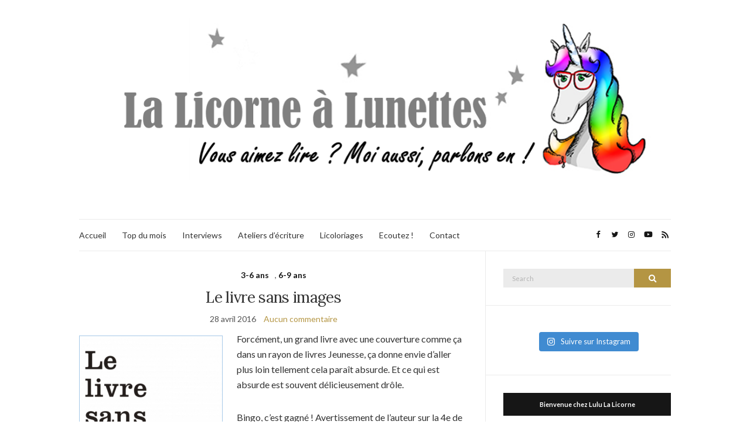

--- FILE ---
content_type: text/html; charset=UTF-8
request_url: https://la-licorne-a-lunettes.fr/index.php/2016/04/28/le-livre-sans-images/
body_size: 17087
content:
<!doctype html>
<html lang="fr-FR">
<head>
	<meta charset="UTF-8">
	<meta name="viewport" content="width=device-width, initial-scale=1">
	<link rel="profile" href="http://gmpg.org/xfn/11">
	<link rel="pingback" href="https://la-licorne-a-lunettes.fr/xmlrpc.php">

	<title>Le livre sans images &#8211; La Licorne à Lunettes</title>
<meta name='robots' content='max-image-preview:large' />
<link rel='dns-prefetch' href='//platform-api.sharethis.com' />
<link rel='dns-prefetch' href='//secure.rating-widget.com' />
<link rel='dns-prefetch' href='//s.w.org' />
<link rel="alternate" type="application/rss+xml" title="La Licorne à Lunettes &raquo; Flux" href="https://la-licorne-a-lunettes.fr/index.php/feed/" />
<link rel="alternate" type="application/rss+xml" title="La Licorne à Lunettes &raquo; Flux des commentaires" href="https://la-licorne-a-lunettes.fr/index.php/comments/feed/" />
<link rel="alternate" type="application/rss+xml" title="La Licorne à Lunettes &raquo; Le livre sans images Flux des commentaires" href="https://la-licorne-a-lunettes.fr/index.php/2016/04/28/le-livre-sans-images/feed/" />
<script type="text/javascript">
window._wpemojiSettings = {"baseUrl":"https:\/\/s.w.org\/images\/core\/emoji\/14.0.0\/72x72\/","ext":".png","svgUrl":"https:\/\/s.w.org\/images\/core\/emoji\/14.0.0\/svg\/","svgExt":".svg","source":{"concatemoji":"https:\/\/la-licorne-a-lunettes.fr\/wp-includes\/js\/wp-emoji-release.min.js?ver=6.0.11"}};
/*! This file is auto-generated */
!function(e,a,t){var n,r,o,i=a.createElement("canvas"),p=i.getContext&&i.getContext("2d");function s(e,t){var a=String.fromCharCode,e=(p.clearRect(0,0,i.width,i.height),p.fillText(a.apply(this,e),0,0),i.toDataURL());return p.clearRect(0,0,i.width,i.height),p.fillText(a.apply(this,t),0,0),e===i.toDataURL()}function c(e){var t=a.createElement("script");t.src=e,t.defer=t.type="text/javascript",a.getElementsByTagName("head")[0].appendChild(t)}for(o=Array("flag","emoji"),t.supports={everything:!0,everythingExceptFlag:!0},r=0;r<o.length;r++)t.supports[o[r]]=function(e){if(!p||!p.fillText)return!1;switch(p.textBaseline="top",p.font="600 32px Arial",e){case"flag":return s([127987,65039,8205,9895,65039],[127987,65039,8203,9895,65039])?!1:!s([55356,56826,55356,56819],[55356,56826,8203,55356,56819])&&!s([55356,57332,56128,56423,56128,56418,56128,56421,56128,56430,56128,56423,56128,56447],[55356,57332,8203,56128,56423,8203,56128,56418,8203,56128,56421,8203,56128,56430,8203,56128,56423,8203,56128,56447]);case"emoji":return!s([129777,127995,8205,129778,127999],[129777,127995,8203,129778,127999])}return!1}(o[r]),t.supports.everything=t.supports.everything&&t.supports[o[r]],"flag"!==o[r]&&(t.supports.everythingExceptFlag=t.supports.everythingExceptFlag&&t.supports[o[r]]);t.supports.everythingExceptFlag=t.supports.everythingExceptFlag&&!t.supports.flag,t.DOMReady=!1,t.readyCallback=function(){t.DOMReady=!0},t.supports.everything||(n=function(){t.readyCallback()},a.addEventListener?(a.addEventListener("DOMContentLoaded",n,!1),e.addEventListener("load",n,!1)):(e.attachEvent("onload",n),a.attachEvent("onreadystatechange",function(){"complete"===a.readyState&&t.readyCallback()})),(e=t.source||{}).concatemoji?c(e.concatemoji):e.wpemoji&&e.twemoji&&(c(e.twemoji),c(e.wpemoji)))}(window,document,window._wpemojiSettings);
</script>
<style type="text/css">
img.wp-smiley,
img.emoji {
	display: inline !important;
	border: none !important;
	box-shadow: none !important;
	height: 1em !important;
	width: 1em !important;
	margin: 0 0.07em !important;
	vertical-align: -0.1em !important;
	background: none !important;
	padding: 0 !important;
}
</style>
	<link rel='stylesheet' id='sbi_styles-css'  href='https://la-licorne-a-lunettes.fr/wp-content/plugins/instagram-feed/css/sbi-styles.min.css?ver=6.2.6' type='text/css' media='all' />
<link rel='stylesheet' id='wp-block-library-css'  href='https://la-licorne-a-lunettes.fr/wp-includes/css/dist/block-library/style.min.css?ver=6.0.11' type='text/css' media='all' />
<style id='global-styles-inline-css' type='text/css'>
body{--wp--preset--color--black: #000000;--wp--preset--color--cyan-bluish-gray: #abb8c3;--wp--preset--color--white: #ffffff;--wp--preset--color--pale-pink: #f78da7;--wp--preset--color--vivid-red: #cf2e2e;--wp--preset--color--luminous-vivid-orange: #ff6900;--wp--preset--color--luminous-vivid-amber: #fcb900;--wp--preset--color--light-green-cyan: #7bdcb5;--wp--preset--color--vivid-green-cyan: #00d084;--wp--preset--color--pale-cyan-blue: #8ed1fc;--wp--preset--color--vivid-cyan-blue: #0693e3;--wp--preset--color--vivid-purple: #9b51e0;--wp--preset--gradient--vivid-cyan-blue-to-vivid-purple: linear-gradient(135deg,rgba(6,147,227,1) 0%,rgb(155,81,224) 100%);--wp--preset--gradient--light-green-cyan-to-vivid-green-cyan: linear-gradient(135deg,rgb(122,220,180) 0%,rgb(0,208,130) 100%);--wp--preset--gradient--luminous-vivid-amber-to-luminous-vivid-orange: linear-gradient(135deg,rgba(252,185,0,1) 0%,rgba(255,105,0,1) 100%);--wp--preset--gradient--luminous-vivid-orange-to-vivid-red: linear-gradient(135deg,rgba(255,105,0,1) 0%,rgb(207,46,46) 100%);--wp--preset--gradient--very-light-gray-to-cyan-bluish-gray: linear-gradient(135deg,rgb(238,238,238) 0%,rgb(169,184,195) 100%);--wp--preset--gradient--cool-to-warm-spectrum: linear-gradient(135deg,rgb(74,234,220) 0%,rgb(151,120,209) 20%,rgb(207,42,186) 40%,rgb(238,44,130) 60%,rgb(251,105,98) 80%,rgb(254,248,76) 100%);--wp--preset--gradient--blush-light-purple: linear-gradient(135deg,rgb(255,206,236) 0%,rgb(152,150,240) 100%);--wp--preset--gradient--blush-bordeaux: linear-gradient(135deg,rgb(254,205,165) 0%,rgb(254,45,45) 50%,rgb(107,0,62) 100%);--wp--preset--gradient--luminous-dusk: linear-gradient(135deg,rgb(255,203,112) 0%,rgb(199,81,192) 50%,rgb(65,88,208) 100%);--wp--preset--gradient--pale-ocean: linear-gradient(135deg,rgb(255,245,203) 0%,rgb(182,227,212) 50%,rgb(51,167,181) 100%);--wp--preset--gradient--electric-grass: linear-gradient(135deg,rgb(202,248,128) 0%,rgb(113,206,126) 100%);--wp--preset--gradient--midnight: linear-gradient(135deg,rgb(2,3,129) 0%,rgb(40,116,252) 100%);--wp--preset--duotone--dark-grayscale: url('#wp-duotone-dark-grayscale');--wp--preset--duotone--grayscale: url('#wp-duotone-grayscale');--wp--preset--duotone--purple-yellow: url('#wp-duotone-purple-yellow');--wp--preset--duotone--blue-red: url('#wp-duotone-blue-red');--wp--preset--duotone--midnight: url('#wp-duotone-midnight');--wp--preset--duotone--magenta-yellow: url('#wp-duotone-magenta-yellow');--wp--preset--duotone--purple-green: url('#wp-duotone-purple-green');--wp--preset--duotone--blue-orange: url('#wp-duotone-blue-orange');--wp--preset--font-size--small: 13px;--wp--preset--font-size--medium: 20px;--wp--preset--font-size--large: 36px;--wp--preset--font-size--x-large: 42px;}.has-black-color{color: var(--wp--preset--color--black) !important;}.has-cyan-bluish-gray-color{color: var(--wp--preset--color--cyan-bluish-gray) !important;}.has-white-color{color: var(--wp--preset--color--white) !important;}.has-pale-pink-color{color: var(--wp--preset--color--pale-pink) !important;}.has-vivid-red-color{color: var(--wp--preset--color--vivid-red) !important;}.has-luminous-vivid-orange-color{color: var(--wp--preset--color--luminous-vivid-orange) !important;}.has-luminous-vivid-amber-color{color: var(--wp--preset--color--luminous-vivid-amber) !important;}.has-light-green-cyan-color{color: var(--wp--preset--color--light-green-cyan) !important;}.has-vivid-green-cyan-color{color: var(--wp--preset--color--vivid-green-cyan) !important;}.has-pale-cyan-blue-color{color: var(--wp--preset--color--pale-cyan-blue) !important;}.has-vivid-cyan-blue-color{color: var(--wp--preset--color--vivid-cyan-blue) !important;}.has-vivid-purple-color{color: var(--wp--preset--color--vivid-purple) !important;}.has-black-background-color{background-color: var(--wp--preset--color--black) !important;}.has-cyan-bluish-gray-background-color{background-color: var(--wp--preset--color--cyan-bluish-gray) !important;}.has-white-background-color{background-color: var(--wp--preset--color--white) !important;}.has-pale-pink-background-color{background-color: var(--wp--preset--color--pale-pink) !important;}.has-vivid-red-background-color{background-color: var(--wp--preset--color--vivid-red) !important;}.has-luminous-vivid-orange-background-color{background-color: var(--wp--preset--color--luminous-vivid-orange) !important;}.has-luminous-vivid-amber-background-color{background-color: var(--wp--preset--color--luminous-vivid-amber) !important;}.has-light-green-cyan-background-color{background-color: var(--wp--preset--color--light-green-cyan) !important;}.has-vivid-green-cyan-background-color{background-color: var(--wp--preset--color--vivid-green-cyan) !important;}.has-pale-cyan-blue-background-color{background-color: var(--wp--preset--color--pale-cyan-blue) !important;}.has-vivid-cyan-blue-background-color{background-color: var(--wp--preset--color--vivid-cyan-blue) !important;}.has-vivid-purple-background-color{background-color: var(--wp--preset--color--vivid-purple) !important;}.has-black-border-color{border-color: var(--wp--preset--color--black) !important;}.has-cyan-bluish-gray-border-color{border-color: var(--wp--preset--color--cyan-bluish-gray) !important;}.has-white-border-color{border-color: var(--wp--preset--color--white) !important;}.has-pale-pink-border-color{border-color: var(--wp--preset--color--pale-pink) !important;}.has-vivid-red-border-color{border-color: var(--wp--preset--color--vivid-red) !important;}.has-luminous-vivid-orange-border-color{border-color: var(--wp--preset--color--luminous-vivid-orange) !important;}.has-luminous-vivid-amber-border-color{border-color: var(--wp--preset--color--luminous-vivid-amber) !important;}.has-light-green-cyan-border-color{border-color: var(--wp--preset--color--light-green-cyan) !important;}.has-vivid-green-cyan-border-color{border-color: var(--wp--preset--color--vivid-green-cyan) !important;}.has-pale-cyan-blue-border-color{border-color: var(--wp--preset--color--pale-cyan-blue) !important;}.has-vivid-cyan-blue-border-color{border-color: var(--wp--preset--color--vivid-cyan-blue) !important;}.has-vivid-purple-border-color{border-color: var(--wp--preset--color--vivid-purple) !important;}.has-vivid-cyan-blue-to-vivid-purple-gradient-background{background: var(--wp--preset--gradient--vivid-cyan-blue-to-vivid-purple) !important;}.has-light-green-cyan-to-vivid-green-cyan-gradient-background{background: var(--wp--preset--gradient--light-green-cyan-to-vivid-green-cyan) !important;}.has-luminous-vivid-amber-to-luminous-vivid-orange-gradient-background{background: var(--wp--preset--gradient--luminous-vivid-amber-to-luminous-vivid-orange) !important;}.has-luminous-vivid-orange-to-vivid-red-gradient-background{background: var(--wp--preset--gradient--luminous-vivid-orange-to-vivid-red) !important;}.has-very-light-gray-to-cyan-bluish-gray-gradient-background{background: var(--wp--preset--gradient--very-light-gray-to-cyan-bluish-gray) !important;}.has-cool-to-warm-spectrum-gradient-background{background: var(--wp--preset--gradient--cool-to-warm-spectrum) !important;}.has-blush-light-purple-gradient-background{background: var(--wp--preset--gradient--blush-light-purple) !important;}.has-blush-bordeaux-gradient-background{background: var(--wp--preset--gradient--blush-bordeaux) !important;}.has-luminous-dusk-gradient-background{background: var(--wp--preset--gradient--luminous-dusk) !important;}.has-pale-ocean-gradient-background{background: var(--wp--preset--gradient--pale-ocean) !important;}.has-electric-grass-gradient-background{background: var(--wp--preset--gradient--electric-grass) !important;}.has-midnight-gradient-background{background: var(--wp--preset--gradient--midnight) !important;}.has-small-font-size{font-size: var(--wp--preset--font-size--small) !important;}.has-medium-font-size{font-size: var(--wp--preset--font-size--medium) !important;}.has-large-font-size{font-size: var(--wp--preset--font-size--large) !important;}.has-x-large-font-size{font-size: var(--wp--preset--font-size--x-large) !important;}
</style>
<link rel='stylesheet' id='comment-rating-field-plugin-css'  href='https://la-licorne-a-lunettes.fr/wp-content/plugins/comment-rating-field-plugin/assets/css/frontend.css?ver=6.0.11' type='text/css' media='all' />
<link rel='stylesheet' id='contact-form-7-css'  href='https://la-licorne-a-lunettes.fr/wp-content/plugins/contact-form-7/includes/css/styles.css?ver=5.7.3' type='text/css' media='all' />
<link rel='stylesheet' id='rw-site-rating-css'  href='https://la-licorne-a-lunettes.fr/wp-content/plugins/rating-widget/resources/css/site-rating.css?ver=3.2.3' type='text/css' media='all' />
<link rel='stylesheet' id='wp-polls-css'  href='https://la-licorne-a-lunettes.fr/wp-content/plugins/wp-polls/polls-css.css?ver=2.77.2' type='text/css' media='all' />
<style id='wp-polls-inline-css' type='text/css'>
.wp-polls .pollbar {
	margin: 1px;
	font-size: 6px;
	line-height: 8px;
	height: 8px;
	background-image: url('https://la-licorne-a-lunettes.fr/wp-content/plugins/wp-polls/images/default/pollbg.gif');
	border: 1px solid #c8c8c8;
}

</style>
<link rel='stylesheet' id='wpProQuiz_front_style-css'  href='https://la-licorne-a-lunettes.fr/wp-content/plugins/wp-pro-quiz/css/wpProQuiz_front.min.css?ver=0.37' type='text/css' media='all' />
<link rel='preload' as='style' onload="this.rel='stylesheet'" id='olsen-light-google-font-css'  href='https://fonts.googleapis.com/css?family=Lora%3A400%2C700%2C400italic%2C700italic%7CLato%3A400%2C400italic%2C700%2C700italic&#038;display=swap&#038;ver=6.0.11' type='text/css' media='all' />
<link rel='stylesheet' id='olsen-icons-css'  href='https://la-licorne-a-lunettes.fr/wp-content/themes/olsen-light/vendor/olsen-icons/css/olsen-icons.min.css?ver=1.7.0' type='text/css' media='all' />
<link rel='stylesheet' id='simple-lightbox-css'  href='https://la-licorne-a-lunettes.fr/wp-content/themes/olsen-light/vendor/simple-lightbox/simple-lightbox.min.css?ver=2.7.0' type='text/css' media='all' />
<link rel='stylesheet' id='olsen-light-style-css'  href='https://la-licorne-a-lunettes.fr/wp-content/themes/olsen-light/style.min.css?ver=1.7.0' type='text/css' media='all' />
<link rel='stylesheet' id='rw_toprated-css'  href='https://secure.rating-widget.com/css/wordpress/toprated.css?ck=Y2025M11D22&#038;ver=3.2.3' type='text/css' media='all' />
<link rel='stylesheet' id='rw_recommendations-css'  href='https://secure.rating-widget.com/css/widget/recommendations.css?ck=Y2025M11D22&#038;ver=3.2.3' type='text/css' media='all' />
<script type='text/javascript' src='https://la-licorne-a-lunettes.fr/wp-includes/js/jquery/jquery.min.js?ver=3.6.0' id='jquery-core-js'></script>
<script type='text/javascript' src='https://la-licorne-a-lunettes.fr/wp-includes/js/jquery/jquery-migrate.min.js?ver=3.3.2' id='jquery-migrate-js'></script>
<script type='text/javascript' src='//platform-api.sharethis.com/js/sharethis.js#source=googleanalytics-wordpress#product=ga&#038;property=58b73043e17f4e0011abc124' id='googleanalytics-platform-sharethis-js'></script>
<link rel="https://api.w.org/" href="https://la-licorne-a-lunettes.fr/index.php/wp-json/" /><link rel="alternate" type="application/json" href="https://la-licorne-a-lunettes.fr/index.php/wp-json/wp/v2/posts/455" /><link rel="EditURI" type="application/rsd+xml" title="RSD" href="https://la-licorne-a-lunettes.fr/xmlrpc.php?rsd" />
<link rel="wlwmanifest" type="application/wlwmanifest+xml" href="https://la-licorne-a-lunettes.fr/wp-includes/wlwmanifest.xml" /> 
<meta name="generator" content="WordPress 6.0.11" />
<link rel="canonical" href="https://la-licorne-a-lunettes.fr/index.php/2016/04/28/le-livre-sans-images/" />
<link rel='shortlink' href='https://la-licorne-a-lunettes.fr/?p=455' />
<link rel="alternate" type="application/json+oembed" href="https://la-licorne-a-lunettes.fr/index.php/wp-json/oembed/1.0/embed?url=https%3A%2F%2Fla-licorne-a-lunettes.fr%2Findex.php%2F2016%2F04%2F28%2Fle-livre-sans-images%2F" />
<link rel="alternate" type="text/xml+oembed" href="https://la-licorne-a-lunettes.fr/index.php/wp-json/oembed/1.0/embed?url=https%3A%2F%2Fla-licorne-a-lunettes.fr%2Findex.php%2F2016%2F04%2F28%2Fle-livre-sans-images%2F&#038;format=xml" />
<!-- WordPress Most Popular --><script type="text/javascript">/* <![CDATA[ */ jQuery.post("https://la-licorne-a-lunettes.fr/wp-admin/admin-ajax.php", { action: "wmp_update", id: 455, token: "a44c4c5281" }); /* ]]> */</script><!-- /WordPress Most Popular --><style type="text/css"></style><style type="text/css">.recentcomments a{display:inline !important;padding:0 !important;margin:0 !important;}</style><script>
(function() {
	(function (i, s, o, g, r, a, m) {
		i['GoogleAnalyticsObject'] = r;
		i[r] = i[r] || function () {
				(i[r].q = i[r].q || []).push(arguments)
			}, i[r].l = 1 * new Date();
		a = s.createElement(o),
			m = s.getElementsByTagName(o)[0];
		a.async = 1;
		a.src = g;
		m.parentNode.insertBefore(a, m)
	})(window, document, 'script', 'https://google-analytics.com/analytics.js', 'ga');

	ga('create', 'UA-87247988-1', 'auto');
			ga('send', 'pageview');
	})();
</script>
<meta name="twitter:widgets:link-color" content="#000000"><meta name="twitter:widgets:border-color" content="#000000"><meta name="twitter:partner" content="tfwp"><link rel="icon" href="https://la-licorne-a-lunettes.fr/wp-content/uploads/2016/03/cropped-Image-Licorne-CF-1-32x32.jpg" sizes="32x32" />
<link rel="icon" href="https://la-licorne-a-lunettes.fr/wp-content/uploads/2016/03/cropped-Image-Licorne-CF-1-192x192.jpg" sizes="192x192" />
<link rel="apple-touch-icon" href="https://la-licorne-a-lunettes.fr/wp-content/uploads/2016/03/cropped-Image-Licorne-CF-1-180x180.jpg" />
<meta name="msapplication-TileImage" content="https://la-licorne-a-lunettes.fr/wp-content/uploads/2016/03/cropped-Image-Licorne-CF-1-270x270.jpg" />
<style type="text/css">div.rating-container.crfp-group-1 {min-height: 16px;}div.rating-container.crfp-group-1 span,div.rating-container.crfp-group-1 a {line-height: 16px;}div.rating-container.crfp-group-1 span.rating-always-on { width: 80px;height: 16px;background-image: url(https://la-licorne-a-lunettes.fr/wp-content/plugins/comment-rating-field-plugin//views/global/svg.php?svg=star&color=cccccc&size=16);}div.rating-container.crfp-group-1 span.crfp-rating {height: 16px;background-image: url(https://la-licorne-a-lunettes.fr/wp-content/plugins/comment-rating-field-plugin//views/global/svg.php?svg=star&color=f5c710&size=16);}div.rating-container.crfp-group-1 div.star-rating a {width: 16px;max-width: 16px;height: 16px;background-image: url(https://la-licorne-a-lunettes.fr/wp-content/plugins/comment-rating-field-plugin//views/global/svg.php?svg=star&color=cccccc&size=16);}p.crfp-group-1 div.star-rating {width: 16px;height: 16px;}p.crfp-group-1 div.star-rating a {width: 16px;max-width: 16px;height: 16px;background-image: url(https://la-licorne-a-lunettes.fr/wp-content/plugins/comment-rating-field-plugin//views/global/svg.php?svg=star&color=cccccc&size=16);}p.crfp-group-1 div.star-rating-hover a {background-image: url(https://la-licorne-a-lunettes.fr/wp-content/plugins/comment-rating-field-plugin//views/global/svg.php?svg=star&color=b43600&size=16);}p.crfp-group-1 div.star-rating-on a {background-image: url(https://la-licorne-a-lunettes.fr/wp-content/plugins/comment-rating-field-plugin//views/global/svg.php?svg=star&color=f5c710&size=16);}p.crfp-group-1 div.rating-cancel {width: 16px;height: 16px;}p.crfp-group-1 div.rating-cancel a {width: 16px;height: 16px;background-image: url(https://la-licorne-a-lunettes.fr/wp-content/plugins/comment-rating-field-plugin//views/global/svg.php?svg=delete&color=cccccc&size=16);}p.crfp-group-1 div.rating-cancel.star-rating-hover a {background-image: url(https://la-licorne-a-lunettes.fr/wp-content/plugins/comment-rating-field-plugin//views/global/svg.php?svg=delete&color=b43600&size=16);}div.rating-container.crfp-group-1 div.crfp-bar .bar {background-color: #cccccc;}div.rating-container.crfp-group-1 div.crfp-bar .bar .fill {background-color: #f5c710;}</style>
<meta name="twitter:card" content="summary"><meta name="twitter:title" content="Le livre sans images"><meta name="twitter:site" content="@LicorneLunettes"><meta name="twitter:description" content="Forcément, un grand livre avec une couverture comme ça dans un rayon de livres Jeunesse, ça donne envie d&#039;aller plus loin tellement cela paraît absurde. Et ce qui est absurde est souvent délicieusement drôle. Bingo, c&#039;est gagné ! Avertissement de l&#039;auteur sur la 4e de couverture pour les parents : &quot;Attention, attention ! Ce livre…"><meta name="twitter:image" content="https://la-licorne-a-lunettes.fr/wp-content/uploads/2016/04/livre-sans-images.jpg">
</head>
<body class="post-template-default single single-post postid-455 single-format-standard wp-custom-logo" itemscope="itemscope" itemtype="http://schema.org/WebPage">
<div><a class="skip-link sr-only sr-only-focusable" href="#site-content">Skip to the content</a></div><svg xmlns="http://www.w3.org/2000/svg" viewBox="0 0 0 0" width="0" height="0" focusable="false" role="none" style="visibility: hidden; position: absolute; left: -9999px; overflow: hidden;" ><defs><filter id="wp-duotone-dark-grayscale"><feColorMatrix color-interpolation-filters="sRGB" type="matrix" values=" .299 .587 .114 0 0 .299 .587 .114 0 0 .299 .587 .114 0 0 .299 .587 .114 0 0 " /><feComponentTransfer color-interpolation-filters="sRGB" ><feFuncR type="table" tableValues="0 0.49803921568627" /><feFuncG type="table" tableValues="0 0.49803921568627" /><feFuncB type="table" tableValues="0 0.49803921568627" /><feFuncA type="table" tableValues="1 1" /></feComponentTransfer><feComposite in2="SourceGraphic" operator="in" /></filter></defs></svg><svg xmlns="http://www.w3.org/2000/svg" viewBox="0 0 0 0" width="0" height="0" focusable="false" role="none" style="visibility: hidden; position: absolute; left: -9999px; overflow: hidden;" ><defs><filter id="wp-duotone-grayscale"><feColorMatrix color-interpolation-filters="sRGB" type="matrix" values=" .299 .587 .114 0 0 .299 .587 .114 0 0 .299 .587 .114 0 0 .299 .587 .114 0 0 " /><feComponentTransfer color-interpolation-filters="sRGB" ><feFuncR type="table" tableValues="0 1" /><feFuncG type="table" tableValues="0 1" /><feFuncB type="table" tableValues="0 1" /><feFuncA type="table" tableValues="1 1" /></feComponentTransfer><feComposite in2="SourceGraphic" operator="in" /></filter></defs></svg><svg xmlns="http://www.w3.org/2000/svg" viewBox="0 0 0 0" width="0" height="0" focusable="false" role="none" style="visibility: hidden; position: absolute; left: -9999px; overflow: hidden;" ><defs><filter id="wp-duotone-purple-yellow"><feColorMatrix color-interpolation-filters="sRGB" type="matrix" values=" .299 .587 .114 0 0 .299 .587 .114 0 0 .299 .587 .114 0 0 .299 .587 .114 0 0 " /><feComponentTransfer color-interpolation-filters="sRGB" ><feFuncR type="table" tableValues="0.54901960784314 0.98823529411765" /><feFuncG type="table" tableValues="0 1" /><feFuncB type="table" tableValues="0.71764705882353 0.25490196078431" /><feFuncA type="table" tableValues="1 1" /></feComponentTransfer><feComposite in2="SourceGraphic" operator="in" /></filter></defs></svg><svg xmlns="http://www.w3.org/2000/svg" viewBox="0 0 0 0" width="0" height="0" focusable="false" role="none" style="visibility: hidden; position: absolute; left: -9999px; overflow: hidden;" ><defs><filter id="wp-duotone-blue-red"><feColorMatrix color-interpolation-filters="sRGB" type="matrix" values=" .299 .587 .114 0 0 .299 .587 .114 0 0 .299 .587 .114 0 0 .299 .587 .114 0 0 " /><feComponentTransfer color-interpolation-filters="sRGB" ><feFuncR type="table" tableValues="0 1" /><feFuncG type="table" tableValues="0 0.27843137254902" /><feFuncB type="table" tableValues="0.5921568627451 0.27843137254902" /><feFuncA type="table" tableValues="1 1" /></feComponentTransfer><feComposite in2="SourceGraphic" operator="in" /></filter></defs></svg><svg xmlns="http://www.w3.org/2000/svg" viewBox="0 0 0 0" width="0" height="0" focusable="false" role="none" style="visibility: hidden; position: absolute; left: -9999px; overflow: hidden;" ><defs><filter id="wp-duotone-midnight"><feColorMatrix color-interpolation-filters="sRGB" type="matrix" values=" .299 .587 .114 0 0 .299 .587 .114 0 0 .299 .587 .114 0 0 .299 .587 .114 0 0 " /><feComponentTransfer color-interpolation-filters="sRGB" ><feFuncR type="table" tableValues="0 0" /><feFuncG type="table" tableValues="0 0.64705882352941" /><feFuncB type="table" tableValues="0 1" /><feFuncA type="table" tableValues="1 1" /></feComponentTransfer><feComposite in2="SourceGraphic" operator="in" /></filter></defs></svg><svg xmlns="http://www.w3.org/2000/svg" viewBox="0 0 0 0" width="0" height="0" focusable="false" role="none" style="visibility: hidden; position: absolute; left: -9999px; overflow: hidden;" ><defs><filter id="wp-duotone-magenta-yellow"><feColorMatrix color-interpolation-filters="sRGB" type="matrix" values=" .299 .587 .114 0 0 .299 .587 .114 0 0 .299 .587 .114 0 0 .299 .587 .114 0 0 " /><feComponentTransfer color-interpolation-filters="sRGB" ><feFuncR type="table" tableValues="0.78039215686275 1" /><feFuncG type="table" tableValues="0 0.94901960784314" /><feFuncB type="table" tableValues="0.35294117647059 0.47058823529412" /><feFuncA type="table" tableValues="1 1" /></feComponentTransfer><feComposite in2="SourceGraphic" operator="in" /></filter></defs></svg><svg xmlns="http://www.w3.org/2000/svg" viewBox="0 0 0 0" width="0" height="0" focusable="false" role="none" style="visibility: hidden; position: absolute; left: -9999px; overflow: hidden;" ><defs><filter id="wp-duotone-purple-green"><feColorMatrix color-interpolation-filters="sRGB" type="matrix" values=" .299 .587 .114 0 0 .299 .587 .114 0 0 .299 .587 .114 0 0 .299 .587 .114 0 0 " /><feComponentTransfer color-interpolation-filters="sRGB" ><feFuncR type="table" tableValues="0.65098039215686 0.40392156862745" /><feFuncG type="table" tableValues="0 1" /><feFuncB type="table" tableValues="0.44705882352941 0.4" /><feFuncA type="table" tableValues="1 1" /></feComponentTransfer><feComposite in2="SourceGraphic" operator="in" /></filter></defs></svg><svg xmlns="http://www.w3.org/2000/svg" viewBox="0 0 0 0" width="0" height="0" focusable="false" role="none" style="visibility: hidden; position: absolute; left: -9999px; overflow: hidden;" ><defs><filter id="wp-duotone-blue-orange"><feColorMatrix color-interpolation-filters="sRGB" type="matrix" values=" .299 .587 .114 0 0 .299 .587 .114 0 0 .299 .587 .114 0 0 .299 .587 .114 0 0 " /><feComponentTransfer color-interpolation-filters="sRGB" ><feFuncR type="table" tableValues="0.098039215686275 1" /><feFuncG type="table" tableValues="0 0.66274509803922" /><feFuncB type="table" tableValues="0.84705882352941 0.41960784313725" /><feFuncA type="table" tableValues="1 1" /></feComponentTransfer><feComposite in2="SourceGraphic" operator="in" /></filter></defs></svg>

<div id="page">

	
	<div class="container">
		<div class="row">
			<div class="col-12">

				<header id="masthead" class="site-header group" role="banner" itemscope="itemscope" itemtype="http://schema.org/Organization">

					<div class="site-logo">
						<div itemprop="name">
							<a itemprop="url" href="https://la-licorne-a-lunettes.fr">
																	<img itemprop="logo"
									     src="http://la-licorne-a-lunettes.fr/wp-content/uploads/2016/04/hearder-V6.png"
									     alt="La Licorne à Lunettes"/>
															</a>
						</div>

											</div><!-- /site-logo -->

					<div class="site-bar">
						<nav class="nav" role="navigation" itemscope="itemscope" itemtype="http://schema.org/SiteNavigationElement">
							<ul id="menu-classic" class="navigation"><li id="menu-item-3758" class="menu-item menu-item-type-custom menu-item-object-custom menu-item-home menu-item-3758"><a href="http://la-licorne-a-lunettes.fr/">Accueil</a></li>
<li id="menu-item-3753" class="menu-item menu-item-type-taxonomy menu-item-object-category menu-item-3753"><a href="https://la-licorne-a-lunettes.fr/index.php/category/top-du-mois/">Top du mois</a></li>
<li id="menu-item-63" class="menu-item menu-item-type-post_type menu-item-object-page menu-item-63"><a href="https://la-licorne-a-lunettes.fr/index.php/interviews/">Interviews</a></li>
<li id="menu-item-3754" class="menu-item menu-item-type-post_type menu-item-object-page menu-item-3754"><a href="https://la-licorne-a-lunettes.fr/index.php/1-jour-1-chapitre/">Ateliers d&rsquo;écriture</a></li>
<li id="menu-item-3756" class="menu-item menu-item-type-post_type menu-item-object-page menu-item-3756"><a href="https://la-licorne-a-lunettes.fr/index.php/licoloriages/">Licoloriages</a></li>
<li id="menu-item-3757" class="menu-item menu-item-type-post_type menu-item-object-page menu-item-3757"><a href="https://la-licorne-a-lunettes.fr/index.php/ecoutez/">Ecoutez !</a></li>
<li id="menu-item-3755" class="menu-item menu-item-type-post_type menu-item-object-page menu-item-3755"><a href="https://la-licorne-a-lunettes.fr/index.php/contact/">Contact</a></li>
</ul>
							<a class="mobile-nav-trigger" href="#mobilemenu"><i class="olsen-icons olsen-icons-bars"></i> Menu</a>
						</nav>
												<div id="mobilemenu"></div>

						
							<div class="site-tools ">

										<ul class="socials">
			<li><a href="https://www.facebook.com/La-Licorne-%C3%A0-Lunettes-1284255194923627/?fref=photo" target="_blank" rel="noopener"><i class="olsen-icons olsen-icons-facebook"></i></a></li><li><a href="https://twitter.com/LicorneLunettes" target="_blank" rel="noopener"><i class="olsen-icons olsen-icons-twitter"></i></a></li><li><a href="https://www.instagram.com/licornelunettes/" target="_blank" rel="noopener"><i class="olsen-icons olsen-icons-instagram"></i></a></li><li><a href="https://www.youtube.com/channel/UCLOZ75pbvNoLvRWkpiDBLBw" target="_blank" rel="noopener"><i class="olsen-icons olsen-icons-youtube-play"></i></a></li>							<li><a href="https://la-licorne-a-lunettes.fr/index.php/feed/" target="_blank" rel="noopener"><i class="olsen-icons olsen-icons-rss"></i></a></li>
					</ul>
		
								
							</div><!-- /site-tools -->
					</div><!-- /site-bar -->

				</header>

				
				<div id="site-content">

<div class="row">

	<div class="col-lg-8 col-12">
		<main id="content" role="main" itemprop="mainContentOfPage" itemscope="itemscope" itemtype="http://schema.org/Blog">
			<div class="row">
				<div class="col-12">

											<article id="entry-455" class="entry post-455 post type-post status-publish format-standard hentry category-3-6-ans category-6-9-ans tag-humour tag-un-peu-dejante" itemscope="itemscope" itemtype="http://schema.org/BlogPosting" itemprop="blogPost">

							<div class="entry-meta entry-meta-top">
								<p class="entry-categories">
									<a href="https://la-licorne-a-lunettes.fr/index.php/category/3-6-ans/" rel="category tag">3-6 ans</a>, <a href="https://la-licorne-a-lunettes.fr/index.php/category/6-9-ans/" rel="category tag">6-9 ans</a>								</p>
							</div>

							<h1 class="entry-title" itemprop="headline">
								Le livre sans images							</h1>

							<div class="entry-meta entry-meta-bottom">
								<time class="entry-date" itemprop="datePublished" datetime="2016-04-28T20:05:33+01:00">28 avril 2016</time>

								<a href="https://la-licorne-a-lunettes.fr/index.php/2016/04/28/le-livre-sans-images/#respond" class="entry-comments-no ">Aucun commentaire</a>
							</div>

							

							<div class="entry-content" itemprop="text">
								<figure id="attachment_457" aria-describedby="caption-attachment-457" style="width: 245px" class="wp-caption alignleft"><img class="size-medium wp-image-457" src="http://la-licorne-a-lunettes.fr/wp-content/uploads/2016/04/livre-sans-images-245x300.png" alt="L'école des Loisirs" width="245" height="300" srcset="https://la-licorne-a-lunettes.fr/wp-content/uploads/2016/04/livre-sans-images-245x300.png 245w, https://la-licorne-a-lunettes.fr/wp-content/uploads/2016/04/livre-sans-images.png 712w" sizes="(max-width: 245px) 100vw, 245px" /><figcaption id="caption-attachment-457" class="wp-caption-text">L&rsquo;école des Loisirs</figcaption></figure>
<p>Forcément, un grand livre avec une couverture comme ça dans un rayon de livres Jeunesse, ça donne envie d&rsquo;aller plus loin tellement cela paraît absurde. Et ce qui est absurde est souvent délicieusement drôle.</p>
<p>Bingo, c&rsquo;est gagné ! Avertissement de l&rsquo;auteur sur la 4e de couverture pour les parents : « Attention, attention ! Ce livre a l&rsquo;air sérieux mais en vérité il est complètement absurde. Si un enfant essaie de vous obliger à le lire, sachez que cet enfant est en train de vous tendre un piège&#8230; »</p>
<p>Et pour les enfants : « Les enfants, ce livre est un piège ! Débrouillez-vous pour que les grandes personnes ne l&rsquo;apprennent pas ! ça a l&rsquo;air sérieux, mais c&rsquo;est exprès ! »</p>
<p>Et, effectivement, pas d&rsquo;images dans ce livre, mais des petits et des grands mots qui surprennent le lecteur au fur et à mesure. Pas de gros mots, mais des mots rigolos qui mettent le lecteur dans une situation bien inconfortable mais terriblement amusante pour le jeune public. À lire à voix haute, évidement !</p>
<p><strong>Auteur : B.J. NOVAK</strong><br />
<strong>Illustrateur : ah ben, non, y en a pas, on vous avait prévenus.</strong><br />
<strong>Edition : L&rsquo;école des Loisirs</strong><br />
<strong>Année : 2015</strong></p>
<p><strong>Note : 15/20</strong></p>
<p><a href="http://www.ecoledesloisirs.fr/feuilleteur/index.php#page/1/mode/1up" target="_blank">Feuilleter le livre</a></p>
<p>Ecouter le début du livre lu par la Bande des Licornes</p>
<!--[if lt IE 9]><script>document.createElement('audio');</script><![endif]-->
<audio class="wp-audio-shortcode" id="audio-455-1" preload="none" style="width: 100%;" controls="controls"><source type="audio/wav" src="http://la-licorne-a-lunettes.fr/wp-content/uploads/2016/04/livre-sans-images.wav?_=1" /><a href="http://la-licorne-a-lunettes.fr/wp-content/uploads/2016/04/livre-sans-images.wav">http://la-licorne-a-lunettes.fr/wp-content/uploads/2016/04/livre-sans-images.wav</a></audio>
<p>&nbsp;</p>
<table class="rw-rating-table rw-ltr rw-left rw-no-labels"><tr><td><nobr>&nbsp;</nobr></td><td><div class="rw-left"><div class="rw-ui-container rw-class-blog-post rw-urid-4560" data-img="http://la-licorne-a-lunettes.fr/wp-content/uploads/2016/04/livre-sans-images-245x300.png"></div></div></td></tr></table>															</div>

							<div class="entry-tags">
								<a href="https://la-licorne-a-lunettes.fr/index.php/tag/humour/" rel="tag">Humour</a><a href="https://la-licorne-a-lunettes.fr/index.php/tag/un-peu-dejante/" rel="tag">Un peu déjanté</a>							</div>

							<div class="entry-utils group">
									<ul class="socials">
				<li><a href="https://www.facebook.com/sharer.php?u=https://la-licorne-a-lunettes.fr/index.php/2016/04/28/le-livre-sans-images/" target="_blank" rel="noopener" class="social-icon"><i class="olsen-icons olsen-icons-facebook"></i></a></li>
		<li><a href="https://twitter.com/share?url=https://la-licorne-a-lunettes.fr/index.php/2016/04/28/le-livre-sans-images/" target="_blank" rel="noopener" class="social-icon"><i class="olsen-icons olsen-icons-twitter"></i></a></li>
		<li><a href="https://www.linkedin.com/shareArticle?mini=true&#038;url=https%3A%2F%2Fla-licorne-a-lunettes.fr%2Findex.php%2F2016%2F04%2F28%2Fle-livre-sans-images%2F" target="_blank" rel="noopener" class="social-icon"><i class="olsen-icons olsen-icons-linkedin"></i></a></li>
			</ul>
							</div>

																						<div id="paging" class="group">
																			<a href="https://la-licorne-a-lunettes.fr/index.php/2016/04/29/caroline-aux-sports-dhiver/" class="paging-standard paging-older">Previous Post</a>
																												<a href="https://la-licorne-a-lunettes.fr/index.php/2016/04/26/sorciere-et-carabistouille/" class="paging-standard paging-newer">Next Post</a>
																	</div>
							
								<div class="entry-related">
					<h4>Vous aimerez aussi</h4>
		
		<div class="row">
							<div class="col-md-4 col-12">
					<article class="entry post-6069 post type-post status-publish format-standard hentry category-3-6-ans category-6-9-ans category-album tag-amitie tag-environnement tag-nature tag-poesie tag-respect-des-differences">
	<div class="entry-meta">
		<time class="entry-date" datetime="2021-03-18T15:39:13+01:00">18 mars 2021</time>
	</div>
	<div class="entry-featured">
		<a href="https://la-licorne-a-lunettes.fr/index.php/2021/03/18/le-poisson-qui-me-souriait/">
					</a>
	</div>
	<h4 class="entry-title"><a href="https://la-licorne-a-lunettes.fr/index.php/2021/03/18/le-poisson-qui-me-souriait/">Le poisson qui me souriait</a></h4>
</article>
				</div>
							<div class="col-md-4 col-12">
					<article class="entry post-2779 post type-post status-publish format-standard hentry category-3-6-ans category-album tag-discussion tag-enfant tag-frere-soeur tag-lecture tag-nathan tag-nuit tag-vie-quotidienne">
	<div class="entry-meta">
		<time class="entry-date" datetime="2017-04-10T13:00:13+01:00">10 avril 2017</time>
	</div>
	<div class="entry-featured">
		<a href="https://la-licorne-a-lunettes.fr/index.php/2017/04/10/qui-fait-du-bruit-la-nuit/">
					</a>
	</div>
	<h4 class="entry-title"><a href="https://la-licorne-a-lunettes.fr/index.php/2017/04/10/qui-fait-du-bruit-la-nuit/">Qui fait du bruit la nuit ?</a></h4>
</article>
				</div>
							<div class="col-md-4 col-12">
					<article class="entry post-5739 post type-post status-publish format-standard hentry category-6-9-ans category-premiere-lecture category-roman category-top-du-mois tag-amour tag-aventure tag-humour">
	<div class="entry-meta">
		<time class="entry-date" datetime="2020-09-25T10:41:00+01:00">25 septembre 2020</time>
	</div>
	<div class="entry-featured">
		<a href="https://la-licorne-a-lunettes.fr/index.php/2020/09/25/berlingot-et-vermicelle/">
					</a>
	</div>
	<h4 class="entry-title"><a href="https://la-licorne-a-lunettes.fr/index.php/2020/09/25/berlingot-et-vermicelle/">Berlingot et Vermicelle</a></h4>
</article>
				</div>
								</div>
	</div>

							
	<div id="comments">


	<section id="respond">
		<div id="form-wrapper" class="group">
				<div id="respond" class="comment-respond">
		<h3 id="reply-title" class="comment-reply-title">Laisser un commentaire <small><a rel="nofollow" id="cancel-comment-reply-link" href="/index.php/2016/04/28/le-livre-sans-images/#respond" style="display:none;">Annuler la réponse</a></small></h3><form action="https://la-licorne-a-lunettes.fr/wp-comments-post.php" method="post" id="commentform" class="comment-form" novalidate><p class="comment-notes"><span id="email-notes">Votre adresse e-mail ne sera pas publiée.</span> <span class="required-field-message" aria-hidden="true">Les champs obligatoires sont indiqués avec <span class="required" aria-hidden="true">*</span></span></p><p class="comment-form-comment"><label for="comment">Commentaire <span class="required" aria-hidden="true">*</span></label> <textarea id="comment" name="comment" cols="45" rows="8" maxlength="65525" required></textarea></p><p class="comment-form-author"><label for="author">Nom <span class="required" aria-hidden="true">*</span></label> <input id="author" name="author" type="text" value="" size="30" maxlength="245" required /></p>
<p class="comment-form-email"><label for="email">E-mail <span class="required" aria-hidden="true">*</span></label> <input id="email" name="email" type="email" value="" size="30" maxlength="100" aria-describedby="email-notes" required /></p>
<p class="comment-form-url"><label for="url">Site web</label> <input id="url" name="url" type="url" value="" size="30" maxlength="200" /></p>
<p class="form-submit"><input name="submit" type="submit" id="submit" class="submit" value="Laisser un commentaire" /> <input type='hidden' name='comment_post_ID' value='455' id='comment_post_ID' />
<input type='hidden' name='comment_parent' id='comment_parent' value='0' />
</p></form>	</div><!-- #respond -->
			</div><!-- #form-wrapper -->
	</section>

	</div><!-- #comments -->

						</article>
									</div>
			</div>
		</main>
	</div>

	<div class="col-lg-4 col-12">
		<div class="sidebar sidebar-right" role="complementary" itemtype="http://schema.org/WPSideBar" itemscope="itemscope">
	<aside id="search-2" class="widget group widget_search"><form action="https://la-licorne-a-lunettes.fr/" class="searchform" method="get" role="search">
	<div>
		<label class="screen-reader-text">Search for:</label>
		<input type="text" placeholder="Search" name="s" value="">
		<button class="searchsubmit" type="submit"><i class="olsen-icons olsen-icons-search"></i><span class="screen-reader-text">Search</span></button>
	</div>
</form>
</aside><aside id="instagram-feed-widget-3" class="widget group widget_instagram-feed-widget">
<div id="sb_instagram"  class="sbi sbi_mob_col_1 sbi_tab_col_2 sbi_col_4 sbi_width_resp" style="padding-bottom: 10px;width: 100%;" data-feedid="*1"  data-res="auto" data-cols="4" data-colsmobile="1" data-colstablet="2" data-num="20" data-nummobile="" data-shortcode-atts="{}"  data-postid="455" data-locatornonce="f24c106064" data-sbi-flags="favorLocal">
	
    <div id="sbi_images"  style="padding: 5px;">
		    </div>

	<div id="sbi_load" >

	
			<span class="sbi_follow_btn">
        <a href="https://www.instagram.com/17841404063238667/" target="_blank" rel="nofollow noopener">
            <svg class="svg-inline--fa fa-instagram fa-w-14" aria-hidden="true" data-fa-processed="" aria-label="Instagram" data-prefix="fab" data-icon="instagram" role="img" viewBox="0 0 448 512">
	                <path fill="currentColor" d="M224.1 141c-63.6 0-114.9 51.3-114.9 114.9s51.3 114.9 114.9 114.9S339 319.5 339 255.9 287.7 141 224.1 141zm0 189.6c-41.1 0-74.7-33.5-74.7-74.7s33.5-74.7 74.7-74.7 74.7 33.5 74.7 74.7-33.6 74.7-74.7 74.7zm146.4-194.3c0 14.9-12 26.8-26.8 26.8-14.9 0-26.8-12-26.8-26.8s12-26.8 26.8-26.8 26.8 12 26.8 26.8zm76.1 27.2c-1.7-35.9-9.9-67.7-36.2-93.9-26.2-26.2-58-34.4-93.9-36.2-37-2.1-147.9-2.1-184.9 0-35.8 1.7-67.6 9.9-93.9 36.1s-34.4 58-36.2 93.9c-2.1 37-2.1 147.9 0 184.9 1.7 35.9 9.9 67.7 36.2 93.9s58 34.4 93.9 36.2c37 2.1 147.9 2.1 184.9 0 35.9-1.7 67.7-9.9 93.9-36.2 26.2-26.2 34.4-58 36.2-93.9 2.1-37 2.1-147.8 0-184.8zM398.8 388c-7.8 19.6-22.9 34.7-42.6 42.6-29.5 11.7-99.5 9-132.1 9s-102.7 2.6-132.1-9c-19.6-7.8-34.7-22.9-42.6-42.6-11.7-29.5-9-99.5-9-132.1s-2.6-102.7 9-132.1c7.8-19.6 22.9-34.7 42.6-42.6 29.5-11.7 99.5-9 132.1-9s102.7-2.6 132.1 9c19.6 7.8 34.7 22.9 42.6 42.6 11.7 29.5 9 99.5 9 132.1s2.7 102.7-9 132.1z"></path>
	            </svg>            <span>Suivre sur Instagram</span>
        </a>
    </span>
	
</div>

	    <span class="sbi_resized_image_data" data-feed-id="*1" data-resized="[]">
	</span>
	</div>

</aside><aside id="ci-about-2" class=" widget group widget_ci-about"><h3 class="widget-title">Bienvenue chez Lulu La Licorne</h3><div class="widget_about group"><p class="widget_about_avatar"><img src="https://la-licorne-a-lunettes.fr/wp-content/uploads/2016/03/Photo-du-80605603-04-à-22.23-200x200.jpg" class="img-round" alt="" /></p><p>Sur ce Blog Littérature Jeunesse, vous trouverez : des conseils de lecture, des interviews d'auteurs, d'illustrateurs, d'experts du monde du livre,<br />
des extraits audio, le Top du mois, des ateliers d'écriture, des coloriages et plein de surprises.<br />
À vos marques, prêts ? Lisez !</p>
</div></aside><aside id="categories-2" class="widget group widget_categories"><h3 class="widget-title">Catégories</h3>
			<ul>
					<li class="cat-item cat-item-16"><a href="https://la-licorne-a-lunettes.fr/index.php/category/0-3-ans/">0-3 ans</a>
</li>
	<li class="cat-item cat-item-206"><a href="https://la-licorne-a-lunettes.fr/index.php/category/13-ans-et-plus/">13 ans et plus</a>
</li>
	<li class="cat-item cat-item-17"><a href="https://la-licorne-a-lunettes.fr/index.php/category/3-6-ans/">3-6 ans</a>
</li>
	<li class="cat-item cat-item-3"><a href="https://la-licorne-a-lunettes.fr/index.php/category/6-9-ans/">6-9 ans</a>
</li>
	<li class="cat-item cat-item-4"><a href="https://la-licorne-a-lunettes.fr/index.php/category/10-ans-et/">9-12 ans</a>
</li>
	<li class="cat-item cat-item-167"><a href="https://la-licorne-a-lunettes.fr/index.php/category/adultes/">Adultes</a>
</li>
	<li class="cat-item cat-item-45"><a href="https://la-licorne-a-lunettes.fr/index.php/category/album/">Album</a>
</li>
	<li class="cat-item cat-item-118"><a href="https://la-licorne-a-lunettes.fr/index.php/category/atelier-ecriture/">Atelier écriture</a>
</li>
	<li class="cat-item cat-item-48"><a href="https://la-licorne-a-lunettes.fr/index.php/category/bd/">BD</a>
</li>
	<li class="cat-item cat-item-39"><a href="https://la-licorne-a-lunettes.fr/index.php/category/conte/">Conte</a>
</li>
	<li class="cat-item cat-item-18"><a href="https://la-licorne-a-lunettes.fr/index.php/category/documentaire/">Documentaire</a>
</li>
	<li class="cat-item cat-item-346"><a href="https://la-licorne-a-lunettes.fr/index.php/category/essai/">Essai</a>
</li>
	<li class="cat-item cat-item-64"><a href="https://la-licorne-a-lunettes.fr/index.php/category/interview/">Interviews</a>
</li>
	<li class="cat-item cat-item-486"><a href="https://la-licorne-a-lunettes.fr/index.php/category/livre-audio/">Livre Audio</a>
</li>
	<li class="cat-item cat-item-322"><a href="https://la-licorne-a-lunettes.fr/index.php/category/nouvelle/">Nouvelle</a>
</li>
	<li class="cat-item cat-item-343"><a href="https://la-licorne-a-lunettes.fr/index.php/category/pedagogie/">Pédagogie</a>
</li>
	<li class="cat-item cat-item-495"><a href="https://la-licorne-a-lunettes.fr/index.php/category/poesie/">Poésie</a>
</li>
	<li class="cat-item cat-item-11"><a href="https://la-licorne-a-lunettes.fr/index.php/category/premiere-lecture/">Première lecture</a>
</li>
	<li class="cat-item cat-item-19"><a href="https://la-licorne-a-lunettes.fr/index.php/category/roman/">Roman</a>
</li>
	<li class="cat-item cat-item-202"><a href="https://la-licorne-a-lunettes.fr/index.php/category/roman-graphique/">Roman graphique</a>
</li>
	<li class="cat-item cat-item-291"><a href="https://la-licorne-a-lunettes.fr/index.php/category/texte-illustre/">Texte illustré</a>
</li>
	<li class="cat-item cat-item-61"><a href="https://la-licorne-a-lunettes.fr/index.php/category/top-du-mois/">Top du mois</a>
</li>
	<li class="cat-item cat-item-325"><a href="https://la-licorne-a-lunettes.fr/index.php/category/young-adults/">Young Adults</a>
</li>
			</ul>

			</aside><aside id="recent-comments-2" class="widget group widget_recent_comments"><h3 class="widget-title">Commentaires récents</h3><ul id="recentcomments"><li class="recentcomments"><span class="comment-author-link"><a href='https://wyndietleslivres.fr/' rel='external nofollow ugc' class='url'>Wyndi</a></span> dans <a href="https://la-licorne-a-lunettes.fr/index.php/2018/08/13/de-cape-et-de-crocs/#comment-4762">De cape et de crocs</a></li><li class="recentcomments"><span class="comment-author-link">Laetitia R.</span> dans <a href="https://la-licorne-a-lunettes.fr/index.php/2017/01/30/les-aventures-fantastiques-de-sacre-coeur-le-squelette-du-jardin-des-plantes/#comment-4702">Les aventures fantastiques de Sacré-Coeur : Le Squelette du Jardin des Plantes</a></li><li class="recentcomments"><span class="comment-author-link">séverine Vidal</span> dans <a href="https://la-licorne-a-lunettes.fr/index.php/2021/06/03/tu-reverras-ton-frere/#comment-4701">Tu reverras ton frère</a></li></ul></aside><aside id="tag_cloud-3" class="widget group widget_tag_cloud"><h3 class="widget-title">TAGS</h3><div class="tagcloud"><a href="https://la-licorne-a-lunettes.fr/index.php/tag/adolescence/" class="tag-cloud-link tag-link-100 tag-link-position-1" style="font-size: 14.945736434109pt;" aria-label="Adolescence (47 éléments)">Adolescence</a>
<a href="https://la-licorne-a-lunettes.fr/index.php/tag/amitie/" class="tag-cloud-link tag-link-52 tag-link-position-2" style="font-size: 18.635658914729pt;" aria-label="Amitié (103 éléments)">Amitié</a>
<a href="https://la-licorne-a-lunettes.fr/index.php/tag/amour/" class="tag-cloud-link tag-link-41 tag-link-position-3" style="font-size: 16.899224806202pt;" aria-label="Amour (71 éléments)">Amour</a>
<a href="https://la-licorne-a-lunettes.fr/index.php/tag/animaux/" class="tag-cloud-link tag-link-30 tag-link-position-4" style="font-size: 17.658914728682pt;" aria-label="Animaux (85 éléments)">Animaux</a>
<a href="https://la-licorne-a-lunettes.fr/index.php/tag/aventure/" class="tag-cloud-link tag-link-23 tag-link-position-5" style="font-size: 18.744186046512pt;" aria-label="Aventure (106 éléments)">Aventure</a>
<a href="https://la-licorne-a-lunettes.fr/index.php/tag/bande-de-copains/" class="tag-cloud-link tag-link-29 tag-link-position-6" style="font-size: 15.705426356589pt;" aria-label="Bande de copains (55 éléments)">Bande de copains</a>
<a href="https://la-licorne-a-lunettes.fr/index.php/tag/bd/" class="tag-cloud-link tag-link-46 tag-link-position-7" style="font-size: 10.604651162791pt;" aria-label="BD (18 éléments)">BD</a>
<a href="https://la-licorne-a-lunettes.fr/index.php/tag/chat/" class="tag-cloud-link tag-link-76 tag-link-position-8" style="font-size: 9.5193798449612pt;" aria-label="Chat (14 éléments)">Chat</a>
<a href="https://la-licorne-a-lunettes.fr/index.php/tag/conte/" class="tag-cloud-link tag-link-67 tag-link-position-9" style="font-size: 12.232558139535pt;" aria-label="Conte (26 éléments)">Conte</a>
<a href="https://la-licorne-a-lunettes.fr/index.php/tag/coup-de-coeur/" class="tag-cloud-link tag-link-7 tag-link-position-10" style="font-size: 22pt;" aria-label="Coup de coeur (214 éléments)">Coup de coeur</a>
<a href="https://la-licorne-a-lunettes.fr/index.php/tag/deuil/" class="tag-cloud-link tag-link-170 tag-link-position-11" style="font-size: 8.4341085271318pt;" aria-label="Deuil (11 éléments)">Deuil</a>
<a href="https://la-licorne-a-lunettes.fr/index.php/tag/differences/" class="tag-cloud-link tag-link-87 tag-link-position-12" style="font-size: 12.449612403101pt;" aria-label="Différences (27 éléments)">Différences</a>
<a href="https://la-licorne-a-lunettes.fr/index.php/tag/ecole/" class="tag-cloud-link tag-link-56 tag-link-position-13" style="font-size: 10.821705426357pt;" aria-label="Ecole (19 éléments)">Ecole</a>
<a href="https://la-licorne-a-lunettes.fr/index.php/tag/ecriture/" class="tag-cloud-link tag-link-94 tag-link-position-14" style="font-size: 9.7364341085271pt;" aria-label="Ecriture (15 éléments)">Ecriture</a>
<a href="https://la-licorne-a-lunettes.fr/index.php/tag/emotions/" class="tag-cloud-link tag-link-161 tag-link-position-15" style="font-size: 12.449612403101pt;" aria-label="Emotions (27 éléments)">Emotions</a>
<a href="https://la-licorne-a-lunettes.fr/index.php/tag/enfance/" class="tag-cloud-link tag-link-159 tag-link-position-16" style="font-size: 13.751937984496pt;" aria-label="Enfance (36 éléments)">Enfance</a>
<a href="https://la-licorne-a-lunettes.fr/index.php/tag/enquete/" class="tag-cloud-link tag-link-37 tag-link-position-17" style="font-size: 13.751937984496pt;" aria-label="Enquête (36 éléments)">Enquête</a>
<a href="https://la-licorne-a-lunettes.fr/index.php/tag/famille/" class="tag-cloud-link tag-link-58 tag-link-position-18" style="font-size: 18.852713178295pt;" aria-label="Famille (109 éléments)">Famille</a>
<a href="https://la-licorne-a-lunettes.fr/index.php/tag/fantastique/" class="tag-cloud-link tag-link-38 tag-link-position-19" style="font-size: 14.511627906977pt;" aria-label="Fantastique (43 éléments)">Fantastique</a>
<a href="https://la-licorne-a-lunettes.fr/index.php/tag/freres-et-soeurs/" class="tag-cloud-link tag-link-243 tag-link-position-20" style="font-size: 10.821705426357pt;" aria-label="Frère &amp; soeur (19 éléments)">Frère &amp; soeur</a>
<a href="https://la-licorne-a-lunettes.fr/index.php/tag/humour/" class="tag-cloud-link tag-link-6 tag-link-position-21" style="font-size: 21.240310077519pt;" aria-label="Humour (179 éléments)">Humour</a>
<a href="https://la-licorne-a-lunettes.fr/index.php/tag/identite/" class="tag-cloud-link tag-link-360 tag-link-position-22" style="font-size: 8.4341085271318pt;" aria-label="Identité (11 éléments)">Identité</a>
<a href="https://la-licorne-a-lunettes.fr/index.php/tag/imaginaire/" class="tag-cloud-link tag-link-51 tag-link-position-23" style="font-size: 10.387596899225pt;" aria-label="Imaginaire (17 éléments)">Imaginaire</a>
<a href="https://la-licorne-a-lunettes.fr/index.php/tag/incontournable/" class="tag-cloud-link tag-link-70 tag-link-position-24" style="font-size: 9.1937984496124pt;" aria-label="Incontournable (13 éléments)">Incontournable</a>
<a href="https://la-licorne-a-lunettes.fr/index.php/tag/interview/" class="tag-cloud-link tag-link-65 tag-link-position-25" style="font-size: 9.7364341085271pt;" aria-label="Interview (15 éléments)">Interview</a>
<a href="https://la-licorne-a-lunettes.fr/index.php/tag/lecole-des-loisirs/" class="tag-cloud-link tag-link-184 tag-link-position-26" style="font-size: 10.604651162791pt;" aria-label="L&#039;école des loisirs (18 éléments)">L&#039;école des loisirs</a>
<a href="https://la-licorne-a-lunettes.fr/index.php/tag/lecture/" class="tag-cloud-link tag-link-121 tag-link-position-27" style="font-size: 9.7364341085271pt;" aria-label="Lecture (15 éléments)">Lecture</a>
<a href="https://la-licorne-a-lunettes.fr/index.php/tag/livre-denfance/" class="tag-cloud-link tag-link-53 tag-link-position-28" style="font-size: 8.4341085271318pt;" aria-label="Livre d&#039;enfance (11 éléments)">Livre d&#039;enfance</a>
<a href="https://la-licorne-a-lunettes.fr/index.php/tag/maladie/" class="tag-cloud-link tag-link-300 tag-link-position-29" style="font-size: 8.4341085271318pt;" aria-label="Maladie (11 éléments)">Maladie</a>
<a href="https://la-licorne-a-lunettes.fr/index.php/tag/mort/" class="tag-cloud-link tag-link-95 tag-link-position-30" style="font-size: 8.7596899224806pt;" aria-label="Mort (12 éléments)">Mort</a>
<a href="https://la-licorne-a-lunettes.fr/index.php/tag/musique/" class="tag-cloud-link tag-link-71 tag-link-position-31" style="font-size: 10.387596899225pt;" aria-label="Musique (17 éléments)">Musique</a>
<a href="https://la-licorne-a-lunettes.fr/index.php/tag/mystere/" class="tag-cloud-link tag-link-144 tag-link-position-32" style="font-size: 10.062015503876pt;" aria-label="Mystère (16 éléments)">Mystère</a>
<a href="https://la-licorne-a-lunettes.fr/index.php/tag/nathan/" class="tag-cloud-link tag-link-179 tag-link-position-33" style="font-size: 11.038759689922pt;" aria-label="Nathan (20 éléments)">Nathan</a>
<a href="https://la-licorne-a-lunettes.fr/index.php/tag/nature/" class="tag-cloud-link tag-link-374 tag-link-position-34" style="font-size: 9.7364341085271pt;" aria-label="Nature (15 éléments)">Nature</a>
<a href="https://la-licorne-a-lunettes.fr/index.php/tag/paris/" class="tag-cloud-link tag-link-36 tag-link-position-35" style="font-size: 8pt;" aria-label="Paris (10 éléments)">Paris</a>
<a href="https://la-licorne-a-lunettes.fr/index.php/tag/passion/" class="tag-cloud-link tag-link-114 tag-link-position-36" style="font-size: 8.4341085271318pt;" aria-label="Passion (11 éléments)">Passion</a>
<a href="https://la-licorne-a-lunettes.fr/index.php/tag/poesie/" class="tag-cloud-link tag-link-80 tag-link-position-37" style="font-size: 14.403100775194pt;" aria-label="Poésie (42 éléments)">Poésie</a>
<a href="https://la-licorne-a-lunettes.fr/index.php/tag/reve/" class="tag-cloud-link tag-link-50 tag-link-position-38" style="font-size: 11.472868217054pt;" aria-label="Rêve (22 éléments)">Rêve</a>
<a href="https://la-licorne-a-lunettes.fr/index.php/tag/sarbacane/" class="tag-cloud-link tag-link-185 tag-link-position-39" style="font-size: 11.038759689922pt;" aria-label="Sarbacane (20 éléments)">Sarbacane</a>
<a href="https://la-licorne-a-lunettes.fr/index.php/tag/secret/" class="tag-cloud-link tag-link-210 tag-link-position-40" style="font-size: 9.7364341085271pt;" aria-label="Secret (15 éléments)">Secret</a>
<a href="https://la-licorne-a-lunettes.fr/index.php/tag/suspens/" class="tag-cloud-link tag-link-126 tag-link-position-41" style="font-size: 12.232558139535pt;" aria-label="Suspens (26 éléments)">Suspens</a>
<a href="https://la-licorne-a-lunettes.fr/index.php/tag/tendresse/" class="tag-cloud-link tag-link-68 tag-link-position-42" style="font-size: 13.100775193798pt;" aria-label="Tendresse (31 éléments)">Tendresse</a>
<a href="https://la-licorne-a-lunettes.fr/index.php/tag/un-peu-dejante/" class="tag-cloud-link tag-link-34 tag-link-position-43" style="font-size: 16.356589147287pt;" aria-label="Un peu déjanté (63 éléments)">Un peu déjanté</a>
<a href="https://la-licorne-a-lunettes.fr/index.php/tag/vie-quotidienne/" class="tag-cloud-link tag-link-66 tag-link-position-44" style="font-size: 12.015503875969pt;" aria-label="Vie quotidienne (25 éléments)">Vie quotidienne</a>
<a href="https://la-licorne-a-lunettes.fr/index.php/tag/voyage/" class="tag-cloud-link tag-link-28 tag-link-position-45" style="font-size: 13.209302325581pt;" aria-label="Voyage (32 éléments)">Voyage</a></div>
</aside><aside id="archives-2" class="widget group widget_archive"><h3 class="widget-title">Archives</h3>		<label class="screen-reader-text" for="archives-dropdown-2">Archives</label>
		<select id="archives-dropdown-2" name="archive-dropdown">
			
			<option value="">Sélectionner un mois</option>
				<option value='https://la-licorne-a-lunettes.fr/index.php/2024/09/'> septembre 2024 </option>
	<option value='https://la-licorne-a-lunettes.fr/index.php/2024/08/'> août 2024 </option>
	<option value='https://la-licorne-a-lunettes.fr/index.php/2024/06/'> juin 2024 </option>
	<option value='https://la-licorne-a-lunettes.fr/index.php/2024/04/'> avril 2024 </option>
	<option value='https://la-licorne-a-lunettes.fr/index.php/2024/03/'> mars 2024 </option>
	<option value='https://la-licorne-a-lunettes.fr/index.php/2024/02/'> février 2024 </option>
	<option value='https://la-licorne-a-lunettes.fr/index.php/2024/01/'> janvier 2024 </option>
	<option value='https://la-licorne-a-lunettes.fr/index.php/2023/11/'> novembre 2023 </option>
	<option value='https://la-licorne-a-lunettes.fr/index.php/2023/10/'> octobre 2023 </option>
	<option value='https://la-licorne-a-lunettes.fr/index.php/2023/09/'> septembre 2023 </option>
	<option value='https://la-licorne-a-lunettes.fr/index.php/2023/08/'> août 2023 </option>
	<option value='https://la-licorne-a-lunettes.fr/index.php/2023/07/'> juillet 2023 </option>
	<option value='https://la-licorne-a-lunettes.fr/index.php/2023/06/'> juin 2023 </option>
	<option value='https://la-licorne-a-lunettes.fr/index.php/2023/05/'> mai 2023 </option>
	<option value='https://la-licorne-a-lunettes.fr/index.php/2023/04/'> avril 2023 </option>
	<option value='https://la-licorne-a-lunettes.fr/index.php/2023/03/'> mars 2023 </option>
	<option value='https://la-licorne-a-lunettes.fr/index.php/2023/02/'> février 2023 </option>
	<option value='https://la-licorne-a-lunettes.fr/index.php/2023/01/'> janvier 2023 </option>
	<option value='https://la-licorne-a-lunettes.fr/index.php/2022/12/'> décembre 2022 </option>
	<option value='https://la-licorne-a-lunettes.fr/index.php/2022/11/'> novembre 2022 </option>
	<option value='https://la-licorne-a-lunettes.fr/index.php/2022/10/'> octobre 2022 </option>
	<option value='https://la-licorne-a-lunettes.fr/index.php/2022/09/'> septembre 2022 </option>
	<option value='https://la-licorne-a-lunettes.fr/index.php/2022/08/'> août 2022 </option>
	<option value='https://la-licorne-a-lunettes.fr/index.php/2022/07/'> juillet 2022 </option>
	<option value='https://la-licorne-a-lunettes.fr/index.php/2022/06/'> juin 2022 </option>
	<option value='https://la-licorne-a-lunettes.fr/index.php/2022/05/'> mai 2022 </option>
	<option value='https://la-licorne-a-lunettes.fr/index.php/2022/04/'> avril 2022 </option>
	<option value='https://la-licorne-a-lunettes.fr/index.php/2022/03/'> mars 2022 </option>
	<option value='https://la-licorne-a-lunettes.fr/index.php/2022/02/'> février 2022 </option>
	<option value='https://la-licorne-a-lunettes.fr/index.php/2022/01/'> janvier 2022 </option>
	<option value='https://la-licorne-a-lunettes.fr/index.php/2021/12/'> décembre 2021 </option>
	<option value='https://la-licorne-a-lunettes.fr/index.php/2021/11/'> novembre 2021 </option>
	<option value='https://la-licorne-a-lunettes.fr/index.php/2021/10/'> octobre 2021 </option>
	<option value='https://la-licorne-a-lunettes.fr/index.php/2021/09/'> septembre 2021 </option>
	<option value='https://la-licorne-a-lunettes.fr/index.php/2021/08/'> août 2021 </option>
	<option value='https://la-licorne-a-lunettes.fr/index.php/2021/07/'> juillet 2021 </option>
	<option value='https://la-licorne-a-lunettes.fr/index.php/2021/06/'> juin 2021 </option>
	<option value='https://la-licorne-a-lunettes.fr/index.php/2021/05/'> mai 2021 </option>
	<option value='https://la-licorne-a-lunettes.fr/index.php/2021/04/'> avril 2021 </option>
	<option value='https://la-licorne-a-lunettes.fr/index.php/2021/03/'> mars 2021 </option>
	<option value='https://la-licorne-a-lunettes.fr/index.php/2021/02/'> février 2021 </option>
	<option value='https://la-licorne-a-lunettes.fr/index.php/2021/01/'> janvier 2021 </option>
	<option value='https://la-licorne-a-lunettes.fr/index.php/2020/12/'> décembre 2020 </option>
	<option value='https://la-licorne-a-lunettes.fr/index.php/2020/11/'> novembre 2020 </option>
	<option value='https://la-licorne-a-lunettes.fr/index.php/2020/10/'> octobre 2020 </option>
	<option value='https://la-licorne-a-lunettes.fr/index.php/2020/09/'> septembre 2020 </option>
	<option value='https://la-licorne-a-lunettes.fr/index.php/2020/08/'> août 2020 </option>
	<option value='https://la-licorne-a-lunettes.fr/index.php/2020/06/'> juin 2020 </option>
	<option value='https://la-licorne-a-lunettes.fr/index.php/2020/05/'> mai 2020 </option>
	<option value='https://la-licorne-a-lunettes.fr/index.php/2020/02/'> février 2020 </option>
	<option value='https://la-licorne-a-lunettes.fr/index.php/2020/01/'> janvier 2020 </option>
	<option value='https://la-licorne-a-lunettes.fr/index.php/2019/12/'> décembre 2019 </option>
	<option value='https://la-licorne-a-lunettes.fr/index.php/2019/11/'> novembre 2019 </option>
	<option value='https://la-licorne-a-lunettes.fr/index.php/2019/10/'> octobre 2019 </option>
	<option value='https://la-licorne-a-lunettes.fr/index.php/2019/09/'> septembre 2019 </option>
	<option value='https://la-licorne-a-lunettes.fr/index.php/2019/07/'> juillet 2019 </option>
	<option value='https://la-licorne-a-lunettes.fr/index.php/2019/06/'> juin 2019 </option>
	<option value='https://la-licorne-a-lunettes.fr/index.php/2019/05/'> mai 2019 </option>
	<option value='https://la-licorne-a-lunettes.fr/index.php/2019/04/'> avril 2019 </option>
	<option value='https://la-licorne-a-lunettes.fr/index.php/2019/03/'> mars 2019 </option>
	<option value='https://la-licorne-a-lunettes.fr/index.php/2019/02/'> février 2019 </option>
	<option value='https://la-licorne-a-lunettes.fr/index.php/2019/01/'> janvier 2019 </option>
	<option value='https://la-licorne-a-lunettes.fr/index.php/2018/12/'> décembre 2018 </option>
	<option value='https://la-licorne-a-lunettes.fr/index.php/2018/11/'> novembre 2018 </option>
	<option value='https://la-licorne-a-lunettes.fr/index.php/2018/10/'> octobre 2018 </option>
	<option value='https://la-licorne-a-lunettes.fr/index.php/2018/09/'> septembre 2018 </option>
	<option value='https://la-licorne-a-lunettes.fr/index.php/2018/08/'> août 2018 </option>
	<option value='https://la-licorne-a-lunettes.fr/index.php/2018/07/'> juillet 2018 </option>
	<option value='https://la-licorne-a-lunettes.fr/index.php/2018/06/'> juin 2018 </option>
	<option value='https://la-licorne-a-lunettes.fr/index.php/2018/05/'> mai 2018 </option>
	<option value='https://la-licorne-a-lunettes.fr/index.php/2018/04/'> avril 2018 </option>
	<option value='https://la-licorne-a-lunettes.fr/index.php/2018/03/'> mars 2018 </option>
	<option value='https://la-licorne-a-lunettes.fr/index.php/2018/02/'> février 2018 </option>
	<option value='https://la-licorne-a-lunettes.fr/index.php/2018/01/'> janvier 2018 </option>
	<option value='https://la-licorne-a-lunettes.fr/index.php/2017/12/'> décembre 2017 </option>
	<option value='https://la-licorne-a-lunettes.fr/index.php/2017/11/'> novembre 2017 </option>
	<option value='https://la-licorne-a-lunettes.fr/index.php/2017/10/'> octobre 2017 </option>
	<option value='https://la-licorne-a-lunettes.fr/index.php/2017/09/'> septembre 2017 </option>
	<option value='https://la-licorne-a-lunettes.fr/index.php/2017/08/'> août 2017 </option>
	<option value='https://la-licorne-a-lunettes.fr/index.php/2017/07/'> juillet 2017 </option>
	<option value='https://la-licorne-a-lunettes.fr/index.php/2017/06/'> juin 2017 </option>
	<option value='https://la-licorne-a-lunettes.fr/index.php/2017/05/'> mai 2017 </option>
	<option value='https://la-licorne-a-lunettes.fr/index.php/2017/04/'> avril 2017 </option>
	<option value='https://la-licorne-a-lunettes.fr/index.php/2017/03/'> mars 2017 </option>
	<option value='https://la-licorne-a-lunettes.fr/index.php/2017/02/'> février 2017 </option>
	<option value='https://la-licorne-a-lunettes.fr/index.php/2017/01/'> janvier 2017 </option>
	<option value='https://la-licorne-a-lunettes.fr/index.php/2016/12/'> décembre 2016 </option>
	<option value='https://la-licorne-a-lunettes.fr/index.php/2016/11/'> novembre 2016 </option>
	<option value='https://la-licorne-a-lunettes.fr/index.php/2016/10/'> octobre 2016 </option>
	<option value='https://la-licorne-a-lunettes.fr/index.php/2016/09/'> septembre 2016 </option>
	<option value='https://la-licorne-a-lunettes.fr/index.php/2016/08/'> août 2016 </option>
	<option value='https://la-licorne-a-lunettes.fr/index.php/2016/07/'> juillet 2016 </option>
	<option value='https://la-licorne-a-lunettes.fr/index.php/2016/06/'> juin 2016 </option>
	<option value='https://la-licorne-a-lunettes.fr/index.php/2016/05/'> mai 2016 </option>
	<option value='https://la-licorne-a-lunettes.fr/index.php/2016/04/'> avril 2016 </option>
	<option value='https://la-licorne-a-lunettes.fr/index.php/2016/03/'> mars 2016 </option>
	<option value='https://la-licorne-a-lunettes.fr/index.php/2016/02/'> février 2016 </option>
	<option value='https://la-licorne-a-lunettes.fr/index.php/2016/01/'> janvier 2016 </option>

		</select>

<script type="text/javascript">
/* <![CDATA[ */
(function() {
	var dropdown = document.getElementById( "archives-dropdown-2" );
	function onSelectChange() {
		if ( dropdown.options[ dropdown.selectedIndex ].value !== '' ) {
			document.location.href = this.options[ this.selectedIndex ].value;
		}
	}
	dropdown.onchange = onSelectChange;
})();
/* ]]> */
</script>
			</aside></div><!-- /sidebar -->
	</div>

</div><!-- /row -->

				</div><!-- /site-content -->

				<footer id="footer">

																	<div class="row">
							<div class="col-12">
								<div class="footer-widget-area" data-auto="1" data-speed="300">
									<aside id="text-6" class="widget group widget_text">			<div class="textwidget"></div>
		</aside>								</div>
							</div>
						</div>
					
					<div class="site-bar">
						<nav class="nav">
							<ul class="navigation">
<li class="page_item page-item-16"><a href="https://la-licorne-a-lunettes.fr/index.php/interviews/">Interviews</a></li>
<li class="page_item page-item-1819"><a href="https://la-licorne-a-lunettes.fr/index.php/1-jour-1-chapitre/">Ateliers d&rsquo;écriture</a></li>
<li class="page_item page-item-1096"><a href="https://la-licorne-a-lunettes.fr/index.php/licoloriages/">Licoloriages</a></li>
<li class="page_item page-item-186"><a href="https://la-licorne-a-lunettes.fr/index.php/ecoutez/">Ecoutez !</a></li>
<li class="page_item page-item-336"><a href="https://la-licorne-a-lunettes.fr/index.php/contact/">Contact</a></li>
</ul>
						</nav>

											</div><!-- /site-bar -->
					<div class="site-logo">
						<h3>
							<a href="https://la-licorne-a-lunettes.fr">
																	La Licorne à Lunettes															</a>
						</h3>

													<p class="tagline">
								<a href="https://www.cssigniter.com/themes/olsen-light/" title="Blogging theme for WordPress">Olsen WordPress Theme</a> by <a href="https://www.cssigniter.com/">CSSIgniter</a>							</p>
											</div><!-- /site-logo -->
				</footer><!-- /footer -->
			</div><!-- /col-md-12 -->
		</div><!-- /row -->
	</div><!-- /container -->
</div><!-- #page -->

<div class="navigation-mobile-wrap">
	<a href="#nav-dismiss" class="navigation-mobile-dismiss">
		Close Menu	</a>
	<ul class="navigation-mobile"></ul>
</div>

					<!-- This site's ratings are powered by RatingWidget plugin v3.2.3 (Free version) - https://rating-widget.com/wordpress-plugin/ -->
					<div class="rw-js-container">
												<script type="text/javascript">
							var defaultRateCallbacks = {};

							// Initialize ratings.
							function RW_Async_Init() {
								RW.init({uid: "88a51a560e5c55896fd35543cc1aa3e4", huid: "306818",
									source: "wordpress",
									options: {
																	},
								identifyBy: "laccount"							});
														var options = {"urid":"3","advanced":{"font":{"color":"#FC17FC","hover":{"color":"#fc17fc"},"bold":false,"italic":false,"size":"12px","type":"inherit"},"star":{"stars":5},"nero":{"text":{"like":{"empty":"{{rating.likes}}","rated":"{{rating.likes}}"},"dislike":{"empty":"{{rating.dislikes}}","rated":"{{rating.dislikes}}"}},"showDislike":true,"showLike":true},"layout":{"align":{"hor":"right","ver":"middle"},"dir":"ltr","lineHeight":"16px"},"text":{"rateAwful":"Horrible","ratePoor":"Mauvais","rateAverage":"Moyen","rateGood":"Bonne","rateExcellent":"Excellent","rateThis":"Noter","like":"J'aime","dislike":"N'aime pas","vote":"Vote","votes":"Votes","thanks":"Merci","outOf":"sur","weRecommend":"Nous vous recommandons"},"css":{"container":""}},"lng":"fr","rclass":"blog-post","theme":"star_lean_heart","isDummy":false,"showInfo":false,"type":"star","boost":{"votes":0,"rate":5},"imgUrl":{"ltr":"","rtl":""},"mobile":{"optimized":true,"showTrigger":true},"label":{"text":{"star":{"empty":"{{text.rateThis}}","normal":"{{text.rateThis}} ({{rating.votes}} {{text.votes}})","rated":"{{rating.votes}} {{text.votes}}"},"nero":{"empty":"{{text.rateThis}}","normal":"{{text.rateThis}}","rated":"{{rating.votes}} {{text.votes}}"}},"background":"#FFFFFF"},"uarid":0,"url":"","img":"","title":"","size":"small","style":"lean_heart","readOnly":false,"sync":true,"forceSync":false,"reVote":true,"frequency":-1,"showTooltip":true,"showAverage":true,"showReport":true,"showRecommendations":false,"hideRecommendations":false,"showSponsored":false,"showLoader":true,"beforeRate":null,"afterRate":null};
														
							RW.initClass("blog-post", options);
							RW.initRating("4560", {title: "Le livre sans images", url: "https:\/\/la-licorne-a-lunettes.fr\/index.php\/2016\/04\/28\/le-livre-sans-images\/"});							RW.render(function () {
								(function ($) {
									$('.rw-rating-table:not(.rw-no-labels):not(.rw-comment-admin-rating)').each(function () {
										var ratingTable = $(this);

										// Find the current width before floating left or right to
										// keep the ratings aligned
										var col1 = ratingTable.find('td:first');
										var widthCol1 = col1.width();
										ratingTable.find('td:first-child').width(widthCol1);

										if (ratingTable.hasClass('rw-rtl')) {
											ratingTable.find('td').css({float: 'right'});
										} else {
											ratingTable.find('td').css({float: 'left'});
										}
									});
								})(jQuery);
							}, true);
							}

							RW_Advanced_Options = {
								blockFlash: !("false")
							};

							// Append RW JS lib.
							if (typeof(RW) == "undefined") {
								(function () {
									var rw = document.createElement("script");
									rw.type = "text/javascript";
									rw.async = true;
									rw.src = "https:\/\/secure.rating-widget.com\/js\/external.min.php?wp=3.2.3?ck=Y2025M11D22";
									var s = document.getElementsByTagName("script")[0];
									s.parentNode.insertBefore(rw, s);
								})();
							}
						</script>
					</div>
					<!-- / RatingWidget plugin -->
					<!-- Instagram Feed JS -->
<script type="text/javascript">
var sbiajaxurl = "https://la-licorne-a-lunettes.fr/wp-admin/admin-ajax.php";
</script>
<link rel='stylesheet' id='mediaelement-css'  href='https://la-licorne-a-lunettes.fr/wp-includes/js/mediaelement/mediaelementplayer-legacy.min.css?ver=4.2.16' type='text/css' media='all' />
<link rel='stylesheet' id='wp-mediaelement-css'  href='https://la-licorne-a-lunettes.fr/wp-includes/js/mediaelement/wp-mediaelement.min.css?ver=6.0.11' type='text/css' media='all' />
<script type='text/javascript' src='https://la-licorne-a-lunettes.fr/wp-content/plugins/contact-form-7/includes/swv/js/index.js?ver=5.7.3' id='swv-js'></script>
<script type='text/javascript' id='contact-form-7-js-extra'>
/* <![CDATA[ */
var wpcf7 = {"api":{"root":"https:\/\/la-licorne-a-lunettes.fr\/index.php\/wp-json\/","namespace":"contact-form-7\/v1"}};
/* ]]> */
</script>
<script type='text/javascript' src='https://la-licorne-a-lunettes.fr/wp-content/plugins/contact-form-7/includes/js/index.js?ver=5.7.3' id='contact-form-7-js'></script>
<script type='text/javascript' id='wp-polls-js-extra'>
/* <![CDATA[ */
var pollsL10n = {"ajax_url":"https:\/\/la-licorne-a-lunettes.fr\/wp-admin\/admin-ajax.php","text_wait":"Votre derni\u00e8re requ\u00eate est en cours de traitement. Veuillez patienter\u2026","text_valid":"Veuillez choisir une r\u00e9ponse valide au sondage.","text_multiple":"Nombre maximum de choix autoris\u00e9 :","show_loading":"1","show_fading":"1"};
/* ]]> */
</script>
<script type='text/javascript' src='https://la-licorne-a-lunettes.fr/wp-content/plugins/wp-polls/polls-js.js?ver=2.77.2' id='wp-polls-js'></script>
<script type='text/javascript' src='https://la-licorne-a-lunettes.fr/wp-includes/js/comment-reply.min.js?ver=6.0.11' id='comment-reply-js'></script>
<script type='text/javascript' src='https://la-licorne-a-lunettes.fr/wp-content/themes/olsen-light/js/scripts.min.js?ver=1.7.0' id='olsen-light-front-scripts-js'></script>
<script type='text/javascript' src='https://la-licorne-a-lunettes.fr/wp-content/themes/olsen-light/vendor/simple-lightbox/simple-lightbox.min.js?ver=2.7.0' id='simple-lightbox-js'></script>
<script type='text/javascript' src='https://la-licorne-a-lunettes.fr/wp-content/themes/olsen-light/js/simple-lightbox-init.min.js?ver=1.7.0' id='simple-lightbox-init-js'></script>
<script type='text/javascript' id='mediaelement-core-js-before'>
var mejsL10n = {"language":"fr","strings":{"mejs.download-file":"T\u00e9l\u00e9charger le fichier","mejs.install-flash":"Vous utilisez un navigateur qui n\u2019a pas le lecteur Flash activ\u00e9 ou install\u00e9. Veuillez activer votre extension Flash ou t\u00e9l\u00e9charger la derni\u00e8re version \u00e0 partir de cette adresse\u00a0: https:\/\/get.adobe.com\/flashplayer\/","mejs.fullscreen":"Plein \u00e9cran","mejs.play":"Lecture","mejs.pause":"Pause","mejs.time-slider":"Curseur de temps","mejs.time-help-text":"Utilisez les fl\u00e8ches droite\/gauche pour avancer d\u2019une seconde, haut\/bas pour avancer de dix secondes.","mejs.live-broadcast":"\u00c9mission en direct","mejs.volume-help-text":"Utilisez les fl\u00e8ches haut\/bas pour augmenter ou diminuer le volume.","mejs.unmute":"R\u00e9activer le son","mejs.mute":"Muet","mejs.volume-slider":"Curseur de volume","mejs.video-player":"Lecteur vid\u00e9o","mejs.audio-player":"Lecteur audio","mejs.captions-subtitles":"L\u00e9gendes\/Sous-titres","mejs.captions-chapters":"Chapitres","mejs.none":"Aucun","mejs.afrikaans":"Afrikaans","mejs.albanian":"Albanais","mejs.arabic":"Arabe","mejs.belarusian":"Bi\u00e9lorusse","mejs.bulgarian":"Bulgare","mejs.catalan":"Catalan","mejs.chinese":"Chinois","mejs.chinese-simplified":"Chinois (simplifi\u00e9)","mejs.chinese-traditional":"Chinois (traditionnel)","mejs.croatian":"Croate","mejs.czech":"Tch\u00e8que","mejs.danish":"Danois","mejs.dutch":"N\u00e9erlandais","mejs.english":"Anglais","mejs.estonian":"Estonien","mejs.filipino":"Filipino","mejs.finnish":"Finnois","mejs.french":"Fran\u00e7ais","mejs.galician":"Galicien","mejs.german":"Allemand","mejs.greek":"Grec","mejs.haitian-creole":"Cr\u00e9ole ha\u00eftien","mejs.hebrew":"H\u00e9breu","mejs.hindi":"Hindi","mejs.hungarian":"Hongrois","mejs.icelandic":"Islandais","mejs.indonesian":"Indon\u00e9sien","mejs.irish":"Irlandais","mejs.italian":"Italien","mejs.japanese":"Japonais","mejs.korean":"Cor\u00e9en","mejs.latvian":"Letton","mejs.lithuanian":"Lituanien","mejs.macedonian":"Mac\u00e9donien","mejs.malay":"Malais","mejs.maltese":"Maltais","mejs.norwegian":"Norv\u00e9gien","mejs.persian":"Perse","mejs.polish":"Polonais","mejs.portuguese":"Portugais","mejs.romanian":"Roumain","mejs.russian":"Russe","mejs.serbian":"Serbe","mejs.slovak":"Slovaque","mejs.slovenian":"Slov\u00e9nien","mejs.spanish":"Espagnol","mejs.swahili":"Swahili","mejs.swedish":"Su\u00e9dois","mejs.tagalog":"Tagalog","mejs.thai":"Thai","mejs.turkish":"Turc","mejs.ukrainian":"Ukrainien","mejs.vietnamese":"Vietnamien","mejs.welsh":"Ga\u00e9lique","mejs.yiddish":"Yiddish"}};
</script>
<script type='text/javascript' src='https://la-licorne-a-lunettes.fr/wp-includes/js/mediaelement/mediaelement-and-player.min.js?ver=4.2.16' id='mediaelement-core-js'></script>
<script type='text/javascript' src='https://la-licorne-a-lunettes.fr/wp-includes/js/mediaelement/mediaelement-migrate.min.js?ver=6.0.11' id='mediaelement-migrate-js'></script>
<script type='text/javascript' id='mediaelement-js-extra'>
/* <![CDATA[ */
var _wpmejsSettings = {"pluginPath":"\/wp-includes\/js\/mediaelement\/","classPrefix":"mejs-","stretching":"responsive"};
/* ]]> */
</script>
<script type='text/javascript' src='https://la-licorne-a-lunettes.fr/wp-includes/js/mediaelement/wp-mediaelement.min.js?ver=6.0.11' id='wp-mediaelement-js'></script>
<script type='text/javascript' id='sbi_scripts-js-extra'>
/* <![CDATA[ */
var sb_instagram_js_options = {"font_method":"svg","resized_url":"https:\/\/la-licorne-a-lunettes.fr\/wp-content\/uploads\/sb-instagram-feed-images\/","placeholder":"https:\/\/la-licorne-a-lunettes.fr\/wp-content\/plugins\/instagram-feed\/img\/placeholder.png","ajax_url":"https:\/\/la-licorne-a-lunettes.fr\/wp-admin\/admin-ajax.php"};
/* ]]> */
</script>
<script type='text/javascript' src='https://la-licorne-a-lunettes.fr/wp-content/plugins/instagram-feed/js/sbi-scripts.min.js?ver=6.2.6' id='sbi_scripts-js'></script>

</body>
</html>


--- FILE ---
content_type: text/javascript; charset=utf-8
request_url: https://rating-widget.com/js/api/rating/get.php?ids=[%224560%22]&v=2.1.7&sw=1280&sh=720&sd=24&uid=88a51a560e5c55896fd35543cc1aa3e4&huid=306818&by=laccount&et=0&source=wordpress&url=https%3A%2F%2Fla-licorne-a-lunettes.fr%2Findex.php%2F2016%2F04%2F28%2Fle-livre-sans-images%2F&cguid=1763849623071
body_size: 14
content:
RW._getCallback({"success":true,"msg":"","data":{"user":{"uid":"88a51a560e5c55896fd35543cc1aa3e4","huid":"306818"},"site":{"category":"unknown"},"visitor":{"country":"us","languages":["uu"],"device":{"id":"374199223296078753"}},"basic":true,"plan":"free","recommendations":true,"showSponsored":false,"ads":[],"ratings":[{"rid":"159047295","urid":"4560","rate":5,"votes":1,"hash":"s-1-1-1-88"}],"settings":[]}});


--- FILE ---
content_type: text/plain
request_url: https://www.google-analytics.com/j/collect?v=1&_v=j102&a=1218422538&t=pageview&_s=1&dl=https%3A%2F%2Fla-licorne-a-lunettes.fr%2Findex.php%2F2016%2F04%2F28%2Fle-livre-sans-images%2F&ul=en-us%40posix&dt=Le%20livre%20sans%20images%20%E2%80%93%20La%20Licorne%20%C3%A0%20Lunettes&sr=1280x720&vp=1280x720&_u=IEBAAEABAAAAACAAI~&jid=1898782107&gjid=101330047&cid=842042206.1763849623&tid=UA-87247988-1&_gid=2142796148.1763849623&_r=1&_slc=1&z=427184115
body_size: -288
content:
2,cG-48Z63B08F2